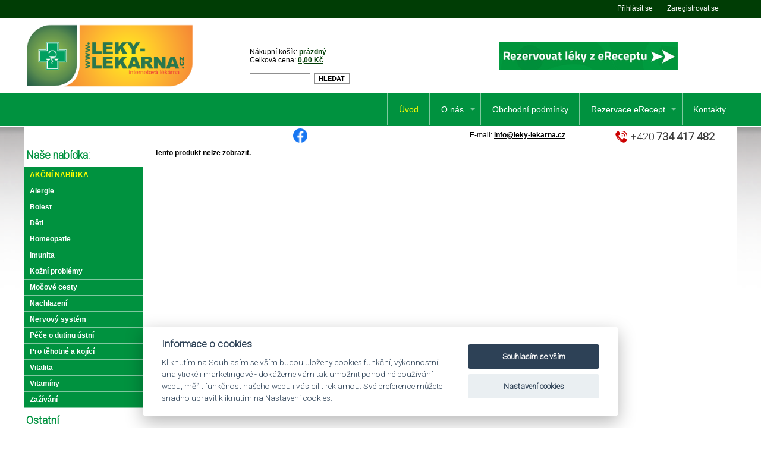

--- FILE ---
content_type: text/html
request_url: https://www.leky-lekarna.cz/legalon-140mg-cpsdur30-det-3671998-0180-2-01.html
body_size: 4210
content:
<!DOCTYPE html PUBLIC "-//W3C//DTD XHTML 1.0 Transitional//EN"
	"http://www.w3.org/TR/xhtml1/DTD/xhtml1-transitional.dtd">

<html xmlns="http://www.w3.org/1999/xhtml" xml:lang="cs" lang="cs">

<head>
<script src="./js/cookie/cookieconsent-2.7.2.js" async defer></script>
<script src="./js/cookie/cookie-consent.js"></script>


<!-- Google tag (gtag.js) -->
<script type="text/plain" data-cookiecategory="performance" async src="https://www.googletagmanager.com/gtag/js?id=G-3QVHZP063H"></script>
<script>
  window.dataLayer = window.dataLayer || [];
  function gtag(){dataLayer.push(arguments);}
  gtag('js', new Date());

  gtag('config', 'G-3QVHZP063H');
</script>

<meta http-equiv='Content-Type' content='text/html; charset=utf-8' />
<title> - Léky-lékárna.cz</title>
<meta name='description' content='Léky-lékárna.cz - zásilkový prodej léků, apotheke, pharmacy, nízké ceny léků. Kompletní sortiment lékárny, tisíce produktů pro zdraví. Zdravotní pomůcky léčebná kosmetika, potravinové doplňky.' />
<meta http-equiv='Content-Language' content='cs' />
<meta http-equiv='Cache-control' content='no-cache' />
<meta http-equiv='Pragma' content='no-cache' />
<meta http-equiv='Expires' content='-1' />
<meta name='robots' content='index,follow' />
<meta name='googlebot' content='index,follow,snippet,archive' />
<meta name='author' content='Králi.cz webdesign - www.krali.cz' />
<meta name='copyright' content='&copy; 2008-2023 Králi.cz webdesign - www.krali.cz' />
<meta name='keywords' content=', lékylékárna.cz' />
<link rel="icon" type="image/png" href="images/favicon/favicon-96x96.png" sizes="96x96" />
<link rel="icon" type="image/svg+xml" href="images/favicon/favicon.svg" />
<link rel="shortcut icon" href="images/favicon/favicon.ico" />
<link rel="apple-touch-icon" sizes="180x180" href="images/favicon/apple-touch-icon.png" />
<link rel="manifest" href="images/favicon/site.webmanifest" />
<link rel='stylesheet' type='text/css' media='screen' href='./css/style-base.css?v3' />
<link rel='stylesheet' type='text/css' media='print' href='./css/style-print.css?v3' />
<link type="text/css" href="./cms-includes/bxslider/jquery.bxslider.css?v3" rel="stylesheet" />
<link rel="stylesheet" type="text/css" media="screen" href="./superfish/superfish.css?v3" />
<link href='https://fonts.googleapis.com/css?family=Roboto:300&subset=latin-ext' rel='stylesheet' type='text/css'>
<script type='text/javascript' src='./js/jquery-1.12.4.min.js'></script>
<script type="text/javascript" src="./cms-includes/bxslider/jquery.bxslider.min.js"></script>
<script type="text/javascript" src="./js/shop-init.js"></script>
<script type='text/javascript' src='./superfish/hoverIntent.js'></script>
<script type='text/javascript' src='./superfish/superfish.js'></script>
<script type='text/javascript'>
	jQuery(document).ready(function(){
		jQuery('ul.sf-menu').superfish({
		//	animation: {height:'show'},	// slide-down effect without fade-in
		//	delay:		 1200			// 1.2 second delay on mouseout
		});
	});
</script>
</head>


<body>

<div id="box">
  
<div id="obal2" class="fix" >

<div id="dvasloupce2" class="fix">

<p><strong>Tento produkt nelze zobrazit.</strong></p>


<script type='text/javascript' src='./js/1/detail_nakup.js'></script>

</div>
	  
<div id="levyblok">

<h3>&nbsp;Naše nabídka:</h3>

<div id="menu1">

<ul>

<li class="akce"><a href="./akce-kat-0.html?hledat=2" title='Akční nabídka'>Akční nabídka</a></li>
<li><a href="./alergie-kat-48.html" title='Alergie'>Alergie</a></li>
<li><a href="./bolest-kat-2.html" title='Bolest'>Bolest</a></li>
<li><a href="./detska-vyziva-kat-3.html" title='Děti'>Děti</a></li>
<li><a href="./homeopatie-kat-69.html" title='Homeopatie'>Homeopatie</a></li>
<li><a href="./imunita-kat-4.html" title='Imunita'>Imunita</a></li>
<li><a href="./kozni-problemy-kat-52.html" title='Kožní problémy'>Kožní problémy</a></li>
<li><a href="./vitalita-mocove-cesty-kat-29.html" title='Močové cesty'>Močové cesty</a></li>
<li><a href="./nachlazeni-kat-6.html" title='Nachlazení'>Nachlazení</a></li>
<li><a href="./nervovy-system-kat-72.html" title='Nervový systém'>Nervový systém</a></li>
<li><a href="./ustni-hygiena-kat-93.html" title='Péče o dutinu ústní'>Péče o dutinu ústní</a></li>
<li><a href="./pro-tehotne-a-kojici-kat-63.html" title='Pro těhotné a kojící'>Pro těhotné a kojící</a></li>
<li><a href="./vitalita-kat-7.html" title='Vitalita'>Vitalita</a></li>
<li><a href="./vitaminy-kat-8.html" title='Vitamíny'>Vitamíny</a></li>
<li><a href="./zazivani-kat-9.html" title='Zažívání'>Zažívání</a></li>

</ul>

</div>
<h3>&nbsp;Ostatní</h3>

<div id="menu1">

<ul>

<li><a href="caje-a-rostlinne-pripravky-kats-04.html">Čaje a rostlinné přípravky</a></li>
<li><a href="hygiena-domacnost-kats-08.html">Hygiena, Domácnost</a></li>
<li><a href="kosmetika-kats-07.html">Kosmetika</a></li>
<li><a href="leky-kats-01.html">Léky</a></li>
<li><a href="potraviny-potravni-doplnky-doplnky-stravy-apod-kats-03.html">Potraviny, Potravní doplňky, Doplňky stravy apod.</a></li>
<li><a href="suroviny-a-biocidy-kats-11.html">Suroviny a biocidy</a></li>
<li><a href="veterina-kats-10.html">Veterina</a></li>
<li><a href="zdravotnicke-prostredky-apod-kats-06.html">Zdravotnické prostředky apod.</a></li>

</ul>

</div>

<h3>Po&scaron;tovn&eacute; a baln&eacute;:</h3>

<p><span class="red"><b>je ZDARMA</b></span> u objedn&aacute;vek:<br />
- <span class="red">nad <b>2000,- Kč</b></span> zas&iacute;lan&yacute;ch v r&aacute;mci ČR<br />
- osobně vyzvednut&yacute;ch v l&eacute;k&aacute;rně</p>
<div class='clear'></div>
<p>V na&scaron;em e-shopu je možno objednat pouze volně prodejn&eacute; zbož&iacute;. Pokud by do&scaron;lo k zobrazen&iacute; sortimentu, kter&yacute; nen&iacute; ve volně prodejn&eacute;m režimu, nepovažuje se toto za nab&iacute;dku k prodeji, ale jde pouze o informaci o ceně a tud&iacute;ž nebude obchodov&aacute;no.</p>

<p>Internetov&yacute; obchod L&eacute;ky-l&eacute;k&aacute;rna.cz nedod&aacute;v&aacute; l&eacute;ky vyžaduj&iacute;c&iacute; skladov&aacute;n&iacute; při sn&iacute;žen&yacute;ch teplot&aacute;ch.<br />
Takov&eacute;to l&eacute;ky je možn&eacute; si vyzvednout pouze osobně na někter&eacute; z <a href="kontakty-str-1006.html" title="Pobočky lékárny">poboček l&eacute;k&aacute;rny</a>.</p>
<div class='clear'></div>

<p class="center"><a target="_blank" href="https://www.sukl.cz/modules/apotheke/verify.php?kod=32995031000&verify_eu"><img src="images/LogoSancoInternet_CS_B-180.png" title="Zásilkový výdej léčivých přípravků" alt="Zásilkový výdej léčivých přípravků" /></a></p>
</div>

<div class="clear"></div>

</div>
	
<div id="head"><a title="Úvodní strana" href="./"><img class="logo" src="images/logo_leky-lekarna.png" alt="Úvodní strana" /></a></div>
<div id="search">
     <form id="cesta" action="./vyhledavani-kat-0.html" method="get">
     <input class="hledani" title="Zadejte slovo pro vyhledání" type="text" name="slovo_k_hledani" size="6" /> <input class="button2" type="submit" value="HLEDAT" />
      <input type="hidden" name="hledat" value="1" />
      </form>
</div>

<div id="kosik">
       Nákupní košík: <a title="Nákupní košík" href="./kosik.html">prázdný</a><br />Celková cena: <a title="Nákupní košík" href="./kosik.html">0,00 Kč</a></div>

<div id="erecept"><a title="Rezervace léků na předpis z eReceptu" href="./rezervace-leku-na-predpis-z-ereceptu-str-1005.html"><img class="noborder" src="images/erecept-rezervace.png" alt="Rezervace léků na předpis z eReceptu" /></a></div>


<div id="zakaznik_header">
	<ul>
    <li><a title="Přihlásit se" href="./p-prihlaseni.html">Přihlásit se</a></li>
<li><a title="Zaregistrovat se" href="./p-registrace.html">Zaregistrovat se</a></li>
	</ul>
</div>

<!-- horní menu začátek-->
<div id="menu_1">

<ul class='sf-menu'>
	<li><a title='Internetová lékárna Léky-lékárna.cz' class='activ' href='./'>Úvod</a></li>
	<li><a title='O nás'  href='./o-nas-str-1003.html'>O nás</a>
<ul>
	<li><a title='Garance kvality' class='level2' href='./o-nas-garance-kvality-str-1008.html'>Garance kvality</a></li>
</ul>
</li>
	<li><a title='Obchodní podmínky'  href='./obchodni-podminky-str-1004.html'>Obchodní podmínky</a></li>
	<li><a title='Rezervace léků na předpis z eReceptu'  href='./rezervace-leku-na-predpis-z-ereceptu-str-1005.html'>Rezervace eRecept</a>
<ul>
	<li><a title='České Budějovice' class='level2' href='./rezervace-leku-na-predpis-z-ereceptu-ceske-budejovice-str-1010.html'>České Budějovice</a></li>
	<li><a title='Týn nad Vltavou' class='level2' href='./rezervace-leku-na-predpis-z-ereceptu-tyn-nad-vltavou-str-1011.html'>Týn nad Vltavou</a></li>
	<li><a title='Lišov' class='level2' href='./rezervace-leku-na-predpis-z-ereceptu-lisov-str-1012.html'>Lišov</a></li>
	<li><a title='Vimperk' class='level2' href='./rezervace-leku-na-predpis-z-ereceptu-vimperk-str-1013.html'>Vimperk</a></li>
	<li><a title='Strakonice' class='level2' href='./rezervace-leku-na-predpis-z-ereceptu-strakonice-str-1014.html'>Strakonice</a></li>
</ul>
</li>
	<li><a title='Kontakty'  href='./kontakty-str-1006.html'>Kontakty</a></li>
</ul>

</div>
<!-- horní menu konec-->



<div class="social">
<div class="soc-1"><a title="Profil na Facebooku" href="https://www.facebook.com/people/L%C3%A9k%C3%A1rna-Na-N%C3%A1m%C4%9Bst%C3%AD/100079215681807/" target="_blank"><img src="https://www.leky-lekarna.cz/images/logo_facebook.png" alt="Profil Holoubek Trade na Facebooku" class="logo-soc-1" /></a></div>
</div>
<div id="telefon_ico"><img src="images/ico_telefon.png" class="noborder" alt="Zavolejte nám" /></div>
<div id="telefon">+420<span>734 417 482</span></div>
<div id="email_ico">E-mail: <span><a title="" href="mailto:info@leky-lekarna.cz">info@leky-lekarna.cz</a></span></div>


</div>

<div id="foot">
<div id="foot_text">
<ul>
<li><a title="Ochrana osobních údajů" href="./ochrana-osobnich-udaju-str-1007.html">Ochrana osobních údajů</a></li>
<li><a title="Nastavení cookies" href="#" data-cc="c-settings">Nastavení cookies</a></li>
<li><a title="Mapa stránek" href="./sitemap-1.html">Mapa stránek</a></li>
<li><a title="Králi.cz webdesign - www.krali.cz - tvorba www stránek, webhosting, registrace domén, online obchody na míru zákazníkovi, grafické práce" href="http://www.krali.cz">Králi.cz webdesign</a></li>
</ul>

</div>
</div>


<script type='text/javascript' src='./js/clearbox.js?lng=cs'></script>
<script type="text/javascript" src="./js/easytabs/jquery.hashchange.min.js"></script>
<script type="text/javascript" src="./js/easytabs/jquery.easytabs.min.js"></script>

<script type="text/javascript">
//<![CDATA[
var _hwq = _hwq || [];
    _hwq.push(['setKey', 'C689A4768F45828DB9185F6DD17515AF']);_hwq.push(['setTopPos', '60']);_hwq.push(['showWidget', '21']);(function() {
    var ho = document.createElement('script'); ho.type = 'text/javascript'; ho.async = true;
    ho.src = 'https://ssl.heureka.cz/direct/i/gjs.php?n=wdgt&sak=C689A4768F45828DB9185F6DD17515AF';
    var s = document.getElementsByTagName('script')[0]; s.parentNode.insertBefore(ho, s);
})();
//]]>
</script>

</body>
</html>

--- FILE ---
content_type: text/css
request_url: https://www.leky-lekarna.cz/css/style-base.css?v3
body_size: 7594
content:
* { margin:0; padding:0; }    /* vynulovani */

html, body {
	margin: 0px;
	padding: 0px 0 0px 0;
	font-size: 12px;
	/*font-family: 'Pontano Sans', Verdana, Arial, sans-serif;*/
	font-family: Verdana, Arial, sans-serif;
	background: #ffffff;
  text-align: left;
  background: url(../images/pozadi_top.png) top left repeat-x;
}
img {
	padding: 0;
	margin: 0;
	border: 0;
}
img.logo {
	max-width:290px;
	height:auto;
}
#kategorie ul,li {
	padding: 5px 10px;
	margin: 0 0 0 10px;
	border: 0;
}
a {
	color: #000;
	text-decoration: underline;
	font-weight: bold;
	font-size: 12px;
}
a:hover {
  text-decoration: none;
  font-size: 12px;
}
a.ctrnact {
	color: #000;
	text-decoration: underline;
	font-weight: bold;
	font-size: 14px;
}
a.ctrnact:hover {
  text-decoration: none;
  font-size: 14px;
}

H1 {
PADDING-RIGHT: 0px; PADDING-LEFT: 0px; PADDING-BOTTOM: 0px; MARGIN: 0px; BORDER-TOP-STYLE: none; PADDING-TOP: 0px; BORDER-RIGHT-STYLE: none; BORDER-LEFT-STYLE: none; BORDER-BOTTOM-STYLE: none
}
H2 span {
	visibility: hidden;
}
H3 span {
	visibility: hidden;
}
H2 {
  PADDING-RIGHT: 0px; PADDING-LEFT: 0px; PADDING-BOTTOM: 0px; MARGIN: 0px; BORDER-TOP-STYLE: none; PADDING-TOP: 0px; BORDER-RIGHT-STYLE: none; BORDER-LEFT-STYLE: none; BORDER-BOTTOM-STYLE: none
}
H3 {
  PADDING-RIGHT: 0px; PADDING-LEFT: 0px; PADDING-BOTTOM: 0px; MARGIN: 0px; BORDER-TOP-STYLE: none; PADDING-TOP: 0px; BORDER-RIGHT-STYLE: none; BORDER-LEFT-STYLE: none; BORDER-BOTTOM-STYLE: none
}
H4 {
  PADDING-RIGHT: 0px; PADDING-LEFT: 0px; PADDING-BOTTOM: 0px; MARGIN: 0px; BORDER-TOP-STYLE: none; PADDING-TOP: 0px; BORDER-RIGHT-STYLE: none; BORDER-LEFT-STYLE: none; BORDER-BOTTOM-STYLE: none
}
H5 {
  PADDING-RIGHT: 5px; PADDING-LEFT: 5px; PADDING-BOTTOM: 3px; MARGIN: 0px; BORDER-TOP-STYLE: none; PADDING-TOP: 3px; BORDER-RIGHT-STYLE: none; BORDER-LEFT-STYLE: none; BORDER-BOTTOM-STYLE: none
}
P {
  PADDING-RIGHT: 0px; PADDING-LEFT: 0px; PADDING-BOTTOM: 10px; MARGIN: 0px; BORDER-TOP-STYLE: none; PADDING-TOP: 5px; BORDER-RIGHT-STYLE: none; BORDER-LEFT-STYLE: none; BORDER-BOTTOM-STYLE: none
}
H1 {
  FONT-FAMILY: 'Roboto', Arial; FONT-SIZE: 26px; COLOR: #00923F; FONT-WEIGHT: bold; MARGIN-BOTTOM: 10px; MARGIN-TOP: 8px; PADDING-LEFT: 0px
}
H2 {
  FONT-FAMILY: 'Roboto', Arial; FONT-SIZE: 20px; COLOR: #00923F; FONT-WEIGHT: bold; MARGIN-BOTTOM: 5px; MARGIN-TOP: 8px; PADDING-LEFT: 0px
}
H3 {
  FONT-FAMILY: 'Roboto', Arial; FONT-SIZE: 18px; COLOR: #00923F; FONT-WEIGHT: bold; MARGIN-BOTTOM: 10px; MARGIN-TOP: 10px
}
H3.pravy_sloupec {
  FONT-FAMILY: 'Roboto', Arial; FONT-SIZE: 16px; COLOR: #00923F; FONT-WEIGHT: bold; MARGIN-BOTTOM: 5px; MARGIN-TOP: 10px
}
H3.levy_sloupec {
  FONT-FAMILY: 'Roboto', Arial; FONT-SIZE: 16px; COLOR: #00923F; FONT-WEIGHT: bold; MARGIN-BOTTOM: 5px; MARGIN-TOP: 10px; MARGIN-LEFT: 13px
}
H4 {
  FONT-FAMILY: 'Roboto', Arial; FONT-SIZE: 16px; COLOR: #00923F; FONT-WEIGHT: bold; MARGIN-BOTTOM: 10px; MARGIN-TOP: 10px
}
H5 {
  FONT-FAMILY: 'Roboto', Arial; FONT-SIZE: 14px; COLOR: #00923F; FONT-WEIGHT: bold; MARGIN-BOTTOM: 5px
}
P.seda {
	color: #747474; margin: 5px 0px 0px 0px; padding: 0px 0px;
}
P.seda a {
	color: #747474; FONT-WEIGHT: normal;
}
#drobky {
	font-size: 11px;
}

.clear {
	clear: both;
	padding: 0;
	margin: 0;
}

.box_pravy {
	margin: 0px;
	padding: 5px 5px;
	width: 180px;
	background-color: #F0FBF0;
	border: 1px solid #c0c0c0;
}
.box_pravy_bily {
	margin: 0px;
	padding: 5px 5px;
	width: 180px;
	background-color: #FFFFFF;
	border: 1px solid #c0c0c0;
}
.box_levy {
	margin: 0px 0px 0px 5px;
	padding: 5px 5px;
	width: 180px;
	background-color: #F0FBF0;
	border: 1px solid #c0c0c0;
}
#box {
	margin: 0px auto 0px auto;
	padding: 0px 0px;
	position: relative;
	width: 1200px;
}
#head {
	position: absolute; top: 32px; left: 0px; PADDING: 0px; MARGIN: 0px;
}
#obal {
	margin: 0px auto 0px auto;
	padding: 240px 0px 20px 0px;
	position: relative;
	width: 1200px;
	BACKGROUND-IMAGE: url(../images/pozadi_header.png); BACKGROUND-REPEAT: no-repeat; BACKGROUND-POSITION: top right; BACKGROUND-COLOR: #FFFFFF;
}
#obal2 {
	margin: 0px auto 0px auto;
	padding: 240px 0px 20px 0px;
	position: relative;
	width: 1200px;
	BACKGROUND-IMAGE: url(../images/pozadi_header.png); BACKGROUND-REPEAT: no-repeat; BACKGROUND-POSITION: top right; BACKGROUND-COLOR: #FFFFFF;
}
#stred {
	width: 575px;
	padding: 0px 0px 10px 0px;
	margin: 5px 0px 10px 0px;
    float: left;
	position: relative;
}
#pravyblok {
  width: 195px;
  position: relative;
	padding: 0px 0px 10px 0px;
	margin: 0 0 0 0;
  float: right;
}
#levyblok {
  width: 200px;
  position: relative;
	padding: 0px 0px 10px 0px;
	margin: 0px 0px 10px 0px;
  float: left;
}
#dvasloupce {
	float: right;
	position: relative;
	border: 0px solid red;
	width: 970px;
	margin: 5px 10px 0px 0px;
	BACKGROUND-COLOR: #FFFFFF;
}
#dvasloupce2 {
	float: right;
	position: relative;
	border: 0px solid red;
	width: 970px;
	margin: 5px 10px 0px 0px;
    BACKGROUND-COLOR: #FFFFFF;	
}
#text_1 {
   WIDTH: 100%; PADDING: 0px 0px 0px 0px; MARGIN: 0px 0px 0px 0px; TEXT-ALIGN: left; position: relative;
}
#text_2 {
   WIDTH: 100%; PADDING: 0px 0px 0px 0px; MARGIN: 0px 0px 0px 0px; TEXT-ALIGN: left; position: relative;
}
#kosik{
	padding: 0px 0 0 0px;
	position: absolute;
	top: 80px;
	left: 380px;
	margin: 0px 0;
	color: #000000;
}
#kosik a {
	color: #003D04;
	font-weight: bold;
}

#erecept{
	padding: 0px 0 0 0px;
	position: absolute;
	top: 70px;
	left: 800px;
	margin: 0px 0;
	color: #000000;
}

/*
#kosik_zakaznik {
  width: 700px;
  position: relative;
  padding: 3px 5px 0px 15px;
  margin: 0px 0px 0px 0px;
  float: right;
  border: 1px solid #c0c0c0;
}
*/

#search {
	padding: 0px 0 0 0px;
	position: absolute;
	top: 120px;
  left: 380px;
	margin: 0px 0;
	color: #00923F;
}
#search form {
	display: inline;
}

#search input.button2 { padding: 2px 7px 2px 7px; MARGIN: 3px 3px 3px 3px;  COLOR: #000000;  FONT-SIZE: 11px; FONT-WEIGHT: bold; BACKGROUND-COLOR: #FFFFFF; CURSOR: hand; BORDER-RIGHT: #909090 1px solid; BORDER-LEFT: #909090 1px solid; BORDER-BOTTOM: #909090 1px solid; BORDER-TOP: #909090 1px solid; cursor:pointer; }
#search input.button2:hover { COLOR: #FFFFFF; BACKGROUND-COLOR: #323232;}

#search input.hledani { width: 100px; }

#zmena_meny {
	padding: 0px 0 0 0px;
	position: absolute;
	top: 50px;
  left: 380px;
	margin: 0px 0;
	color: #000;
}
#zmena_meny form {
	display: inline;
}

#zmena_jazyka {
	padding: 0px 0 0 0px;
	position: absolute;
	top: 105px;
  left: 810px;
	margin: 0px 0;
	color: #000;
}
#zmena_jazyka form {
	display: inline;
}

#foot {
  padding: 5px 0px 0px 0px;
  margin: 0px auto 0px auto;
  WIDTH: 1200px;
}
#foot_text {
  TEXT-ALIGN: right; WIDTH: 100%; FONT-SIZE: 11px; COLOR: #535353; PADDING: 0px 0px 0px 0px; MARGIN: 0px; BACKGROUND-COLOR: #E6E6E6;
}
#foot_text UL {
  list-style-type: none; PADDING: 7px 0px 7px 0px;
}
#foot_text LI {
  display: inline; PADDING: 0px 10px 0px 10px; border-right: solid #666 1px;
}
#foot_text A {
  FONT-SIZE: 11px; FONT-FAMILY: Verdana, Tahoma, Arial; TEXT-DECORATION: none; text-transform: upper;
}
#foot_text A:link {
  COLOR: #535353; FONT-WEIGHT: normal; BACKGROUND-COLOR: transparent
}
#foot_text A:visited {
  COLOR: #535353; FONT-WEIGHT: normal; BACKGROUND-COLOR: transparent
}
#foot_text A:hover {
  COLOR: #353535; FONT-WEIGHT: normal; BACKGROUND-COLOR: transparent
}
#foot_text A.activ:link {
  COLOR: #000000; FONT-WEIGHT: normal; BACKGROUND-COLOR: transparent
}
#foot_text A.activ:visited {
  COLOR: #000000; FONT-WEIGHT: normal; BACKGROUND-COLOR: transparent
}
#foot_text A.activ:hover {
  COLOR: #353535; FONT-WEIGHT: normal; BACKGROUND-COLOR: transparent
}

#foot_odkazy {
	margin: 0px auto 0px auto;
	padding: 5px 5px;
	position: relative;
	width: 1200px;
	color: #838383;
	font-size: 10px;
	text-align: center;
}
#foot_odkazy a {
  color: #838383;
  font-size: 10px;
  text-decoration: none;
  font-weight: normal;
}

#nejprodavanejsi p {
	border-bottom: 1px dotted #CCCCCC;
	padding: 5px 0 5px 0;
	margin-bottom: 0px;
	text-align:left;
}
#nejprodavanejsi p span {
	color: #535353;
}
#nejprodavanejsi IMG  {
  FLOAT: right;
  MARGIN: 1px 0px 1px 1px;
  border: 1px solid #E9F0F8;
}
#nejprodavanejsi a {
	color: #000;
	font-weight: normal;
	text-decoration: underline;
  font-size: 11px;
}
#nejprodavanejsi a:hover {
  text-decoration: none;
  font-size: 11px;
}

#nejnovejsi p {
	border-bottom: 1px dotted #CCCCCC;
	padding: 5px 0 5px 0;
	margin-bottom: 0px;
	text-align:left;
}
#nejnovejsi p span {
	color: #535353;
}
#nejnovejsi IMG  {
  FLOAT: left;
  MARGIN: 1px 3px 1px 0px;
  border: 1px solid #E9F0F8;
}
#nejnovejsi a {
	color: #000;
	font-weight: normal;
	text-decoration: underline;
  font-size: 11px;
}
#nejnovejsi a:hover {
  text-decoration: none;
  font-size: 11px;
}

#menu1 {
  width: 200px;
  padding: 0px 0px;
  margin:  0px 0px 0px 0px;
}
#menu1 ul {
  list-style-type: none;
  padding: 0px 0px 0px 0px;
  margin: 0px 0px 0px 0px;
}
#menu1 li {
  padding: 0px 0px 0px 0px;
  margin: 0px 0px 0px 0px;
}
#menu1 li a {
  text-decoration: none;
  color: #FFF;
  font-weight: bold;
  font-size: 12px;
  background: #00923F;
  display: block;
  padding: 6px 0 6px 10px;
  margin: 0 0 0px 0;
  _margin: 0 0 0px 0;
  border-bottom: 1px solid #dFeEFF;
  border-bottom: 1px solid rgba(255,255,255,.5);  
}
#menu1 li a:hover {
  text-decoration: none;
  color: #FFF;
  background: #5B5B5B;
}
#menu1 li.aktiv a {
  text-decoration: none;
  background: #003D04;
}
#menu1 li.akce a {
  text-align: left;
  text-decoration: none;
  color: #FFFF00;
  font-size: 12px;
  background: #00923F;
  TEXT-TRANSFORM: uppercase;
}
#menu1 li.komplet a {
  text-align: left;
  text-decoration: none;
  color: #FFF;
  font-size: 12px;
  background: #494949;
  TEXT-TRANSFORM: uppercase;
}
html>body #menu1 LI A { width: auto; }

#menu2 {
	font-weight: normal; color: #FFF; WIDTH: 100%; MARGIN: 0px 0px 0px 0px; PADDING: 0px 0px 0px 0px; BACKGROUND-COLOR: #F0FBF0
}
#menu2 UL {
	PADDING: 0px; MARGIN: 0px; LIST-STYLE-TYPE: none; border: none
}
#menu2 LI {
	MARGIN: 1px 0px 1px 0px; PADDING: 0px 0px 0px 0px
}
#menu2 LI A {
	FONT-SIZE: 11px; color: #000; MARGIN: 0px; PADDING: 1px 0px 1px 10px; DISPLAY: block; WIDTH: 190px; TEXT-DECORATION: none
}
#menu2 LI A.menu_level2_active {
	PADDING: 1px 0px 1px 10px; color: #FF0000; font-weight: normal; width: 190px
}
#menu2 LI A.menu_level2_active:visited {
	color: #FF0000;
}
#menu2 LI A.menu_level3 {
	PADDING: 1px 0px 1px 20px; color: #000; font-weight: normal; width: 180px
}
#menu2 LI A.menu_level3_active {
	PADDING: 1px 0px 1px 20px; color: #FF0000; font-weight: normal; width: 180px
}
#menu2 LI A.menu_level3_active:visited {
	color: #FF0000;
}
#menu2 LI A:hover {
	color: black; font-weight: normal; BACKGROUND-COLOR: #F0FBF0; TEXT-DECORATION: underline
}
html>body #menu2 LI A { width: auto; }

#menu2 A:link {
	COLOR: #000; FONT-WEIGHT: normal; BACKGROUND-COLOR: #F0FBF0;
}
#menu2 A:visited {
	COLOR: #000; FONT-WEIGHT: normal; BACKGROUND-COLOR: #F0FBF0;
}
#menu2 A:hover {
	COLOR: #FFFFFF; FONT-WEIGHT: normal; BACKGROUND-COLOR: #F0FBF0;
}

.katalog_cena {
width: 100%;
text-align: center;
}
.katalog_foto {
  width: 100%;
  min-height: 130px;
  _HEIGHT: 130px;
  margin: 0px 0px 10px 0px;
}
.katalog_foto img {
  width: 190px;
}
.katalog_popis {
width: 100%;
text-align: center;
font-size: 11px;
margin: 0px 0px 5px 0px;
/*height: 80px;
overflow: auto;*/
}
.katalog_ico {
clear: both;
width: 100%;
text-align: center;
}
.katalog_kratky_popis {
width: 100%;
text-align: center;
font-size: 11px;
color: #FF0000;
font-weight: normal;
margin: 2px 0px 5px 0px;
}
.katalog_kratky_popis2 {
width: 100%;
text-align: center;
font-size: 11px;
color: #000000;
font-weight: bold;
margin: 2px 0px 0px 0px;
}

.detail_ico {
width: 100%;
text-align: right;
}

.detail_ceny {
width: 100%;
background-color: #F4F4F4;
border: 0px;
margin: 0px 0px 0px 0px;
padding: 0px;
}
.detail_ceny_obsah {
width: 99%;
border: 0px;
margin: 0px 0px 0px 10px;
padding: 10px 0px 10px 0px;
}

.detail_popis {
width: 100%;
text-align: left;
margin: 5px 0px 5px 0px;
}

.detail_odkazy {
width: 100%;
text-align: left;
margin: 10px 0px 10px 0px;
color: #5B5B5B;
}
.detail_odkazy a {
text-decoration: none;
color: #313131;
font-weight: normal;
}

.detail_atyp2 {
width: 100%;
text-align: left;
margin: 10px 0px 8px 0px;
color: #7D7D7D;
}
.detail_atyp2 a {
text-decoration: none;
color: #7D7D7D;
font-weight: normal;
}

.produkt {
  border: 1px solid #c0c0c0;
  background: none;
  padding: 0px 8px 10px 8px;
  _padding: 0px 7px 10px 7px;
  margin: 4px 6px 0px 0px;
  width: 215px;
  _width: 215px;
  min-height: 360px;
  _HEIGHT: 360px;
  display: block;
  float: left;
  text-align: center;
  font-size: 12px;
}
.produkt:hover{
  border: 1px solid #666666;
  background: url(../images/trans_left.jpg) bottom left no-repeat;
}
.produkt img {
  border: 0px;
}
.produkt h2 {
  min-height: 30px;
  _HEIGHT: 30px;
}
.produkt h2 a {
  text-decoration: none;
  font-size: 18px;
  font-family: Arial;
  font-weight: normal;
}

.produkt_seznam {
  width: 100%;
}
.produkt_seznam_img {
  width: 140px;
  float: left;
  margin-right: 20px;
}
.produkt_seznam_img img {
  border: 3px solid #E9F0F8;
  margin: 2px;
}
.produkt_seznam_text {
  width: 415px;
  float: right;
}
.produktobr {
  width: 510px;
  float: left;
}
.produktobr img {
  border: 0px;
  margin: 2px;
}
img.fotka_hlavni {
  margin: 2px;
}
.produktpopis {
  width: 450px;
  float: right;
  margin: 0px 5px 0px 0px;
}
.produkt p {
  color: #737373;
  text-align: center;
  padding: 5px 0 0 0;
  font-size: 12px;
}
.produktdet p {
  padding: 0px 0 8px 0;
}
.produkt h3 {
  color: #737373;
  text-align: center;
  padding: 0px 0 5px 0;
  font-size: 12px;
  font-family: Arial;
}
.souvisejiciprod {
  position: relative;
  margin: 5px 0 5px 0;
  padding: 0px 0 15px 0;
}
.souvisejiciprod h3 {
  color: #737373;
  padding: 0px 0 10px 0;
  font-size: 13px;
}
.souvisejiciprod img {
  float: left;
  border: 3px solid #E9F0F8;
  margin: 0 15px 0 0;
}
label {
	color: #000;
	font-weight: bold;
}
#detail {
  padding: 15px 15px 25px 15px;
	margin: 7px 0;
  background: #F4F4F4;
  border: 1px solid #E6E6E6;
  width: 280px;
  float: right;
  font-size: 12px;
}
#detail p {
  padding: 6px 0;
  font-weight: bold;
  font-size: 12px;
}
.red_cena {
  color: #B51C0E;
  font-weight: normal;
  font-size: 16px; 
FONT-FAMILY: Arial;  
}
.red_cena_katalog {
  color: #B51C0E;
  font-weight: normal;
  font-size: 20px; 
FONT-FAMILY: Arial;  
}
.red_cena_pripl {
  color: #B51C0E;
  font-weight: bold;
  font-size: 13px; 
FONT-FAMILY: Arial;  
}
.red_cena_akce {
  color: #FF0000;
  font-weight: normal;
  font-size: 16px; 
FONT-FAMILY: Arial;  
}
#detailnazev {
  font-size: 14px;
  font-weight: bold;
  clear: both;
  padding: 5px 5px 10px 15px;
}
#detailnazev p {
  color: #303030;
}
form {
	padding: 0;
	margin: 0;
}
select {
  color: #000000;
  font-size: 12px;
}

.nahledfoto {
  position: relative; text-align: center;
}
.nahledfoto .akce, .nahledfoto .new, .nahledfoto .sklad, .nahledfoto .hit {
  position: absolute;
  left: -5px;
  border: none;
}
.nahledfoto .akce {
  top: 5px;
}
.nahledfoto .new {
  top: 35px;
}
.nahledfoto .sklad {
  top: 100px;
}
.nahledfoto .hit {
  top: 75px;
}
.nahledfoto_ostatni {
width: 100%;
text-align: center;
margin: 10px 0px 5px 0px;
height: 90px;
overflow: auto;
}


/* obecne opravy chyb plovoucich elementu */
.fix:after {
	content: ".";
	display: block;
	height: 0;
	clear: both;
	visibility: hidden;
}
.fix {
	display: inline-block;
}
/* skryje pred IE-Mac \*/
* html .fix {
	height: 1%;
}
.fix {
	display: block;
}
/* konec pro IE-Mac */

.oranz {color: orange;font-weight: bold;}
.black {color: #000000;}
.red {color: red;}
.red_14 {color: red; font-size: 14px; }
.green {color: #009900;}
.blue {color: blue;}
.deset {	font-size: 10px; }
.jedenact {	font-size: 11px; }
.dvanact { FONT-SIZE: 12px; }
.trinact { FONT-SIZE: 13px; }
.ctrnact { FONT-SIZE: 14px; }
.sestnact { FONT-SIZE: 16px; }
.orange {color: #E19300;}
.sedy {color: #666666;}

.skrtnute { text-decoration : line-through; }

.red_podtr { color: red; text-decoration : underline; }

.center {text-align: center;}

.zvyrazneni {
  COLOR: #FFFF00; FONT-WEIGHT: bold;
}

A.jedenact:link {
  FONT-SIZE: 11px; COLOR: #000000; FONT-WEIGHT: normal; TEXT-DECORATION: underline
}
A.jedenact:visited {
  FONT-SIZE: 11px; COLOR: #000000; FONT-WEIGHT: normal; TEXT-DECORATION: underline
}
A.jedenact:hover {
  FONT-SIZE: 11px; COLOR: #000000; FONT-WEIGHT: normal; TEXT-DECORATION: none
}

HR {
 CLEAR: both; background-color: #8B8B8B; color: #8B8B8B; HEIGHT: 1px; WIDTH: 100%; border: 0px; MARGIN: 3px 0px 3px 0px;
}
HR.cms {
  CLEAR: both; BORDER-RIGHT: #E2E2E2 0px solid; BORDER-TOP: #E2E2E2 0px solid; BORDER-LEFT: #E2E2E2 0px solid; COLOR: #E2E2E2; BORDER-BOTTOM: #E2E2E2 0px solid; HEIGHT: 1px; WIDTH: 100%; BACKGROUND-COLOR: #E2E2E2
}

#filtr {
	WIDTH: 98%; PADDING: 3px 3px 3px 3px; MARGIN: 0px 0px; BORDER-RIGHT: #C0C0C0 1px solid; BORDER-TOP: #C0C0C0 1px solid; BORDER-LEFT: #C0C0C0 1px solid; BORDER-BOTTOM: #C0C0C0 1px solid;
}

#filtr form {
	display: inline;
}
#filtr_parametry {
	WIDTH: 98%; PADDING: 3px 3px 3px 3px; MARGIN: 0px 0px;
}
#filtr_parametry form {
	display: inline;
}

#nejprodavanejsi_v_kategorii {
	WIDTH: 98%; font-size: 11px; PADDING: 3px 3px 3px 3px; MARGIN: 0px 0px; BORDER-RIGHT: #C0C0C0 1px solid; BORDER-TOP: #C0C0C0 1px solid; BORDER-LEFT: #C0C0C0 1px solid; BORDER-BOTTOM: #C0C0C0 1px solid;
}
#nejprodavanejsi_v_kategorii OL {
  LIST-STYLE-TYPE: decimal; PADDING: 0px 0px 0px 25px; MARGIN: 0px 0px 0px 0px;
}
#nejprodavanejsi_v_kategorii LI {
  PADDING: 3px 0px 3px 0px; MARGIN: 0px 0px 0px 0px;
}
#nejprodavanejsi_v_kategorii A {
  FONT-WEIGHT: normal; font-size: 11px;
}


.tab_pozadi1 { BACKGROUND-COLOR: #F0FBF0; }
.tab_pozadi2 { BACKGROUND-COLOR: #FFFFFF; }

.anketa {
  BACKGROUND-COLOR: #E9F0F8; COLOR: #000000; FONT-WEIGHT: normal; background-image: none;
}
.anketa_box_vysledky {
  FLOAT: left; WIDTH: 175px; MARGIN: 5px 5px; BORDER-RIGHT: #000000 1px solid; BORDER-TOP: #000000 1px solid; BORDER-LEFT: #000000 1px solid; BORDER-BOTTOM: #000000 1px solid; TEXT-ALIGN: left
}
.anketa_datum {
  FONT-SIZE: 10px; COLOR: #000000; FONT-WEIGHT: normal; PADDING-RIGHT: 3px; PADDING-LEFT: 3px; PADDING-BOTTOM: 0px; PADDING-TOP: 3px; MARGIN: 0px; BORDER-TOP-STYLE: none; BORDER-RIGHT-STYLE: none; BORDER-LEFT-STYLE: none; BORDER-BOTTOM-STYLE: none; TEXT-ALIGN: center;
}
A.anketa:link {
  FONT-SIZE: 10px; COLOR: #000000; FONT-WEIGHT: normal; TEXT-DECORATION: none
}
A.anketa:visited {
  FONT-SIZE: 10px; COLOR: #000000; FONT-WEIGHT: normal; TEXT-DECORATION: none
}
A.anketa:hover {
  FONT-SIZE: 10px; COLOR: #000000; FONT-WEIGHT: normal; TEXT-DECORATION: underline
}
P.otazka {
  FONT-SIZE: 12px; COLOR: #000000; FONT-WEIGHT: bold; PADDING-RIGHT: 5px; PADDING-LEFT: 5px; PADDING-BOTTOM: 5px; PADDING-TOP: 5px; MARGIN: 0px; BORDER-TOP-STYLE: none; BORDER-RIGHT-STYLE: none; BORDER-LEFT-STYLE: none; BORDER-BOTTOM-STYLE: none; TEXT-ALIGN: left;
}
P.odpoved {
  FONT-SIZE: 10px; COLOR: #000000; PADDING-RIGHT: 5px; PADDING-LEFT: 5px; PADDING-BOTTOM: 5px; PADDING-TOP: 5px; MARGIN: 0px; BORDER-TOP-STYLE: none; BORDER-RIGHT-STYLE: none; BORDER-LEFT-STYLE: none; BORDER-BOTTOM-STYLE: none; TEXT-ALIGN: left
}
P.pocet {
  FONT-SIZE: 11px; COLOR: #000000; FONT-WEIGHT: normal; PADDING-RIGHT: 5px; PADDING-LEFT: 5px; PADDING-BOTTOM: 5px; PADDING-TOP: 5px; MARGIN: 0px; BORDER-TOP-STYLE: none; BORDER-RIGHT-STYLE: none; BORDER-LEFT-STYLE: none; BORDER-BOTTOM-STYLE: none; TEXT-ALIGN: left;
}

.smajlik {
  MARGIN: 0px; WIDTH: 15px; HEIGHT: 15px; BORDER: 0px
}
.format {
  MARGIN: 0px; WIDTH: 26px; HEIGHT: 19px; BORDER: 0px
}

IMG.aktuality_border_vlevo, IMG.aktuality_border_vpravo  {
  BORDER-LEFT: #FFFFFF 1px solid; BORDER-RIGHT: #FFFFFF 1px solid; BORDER-TOP: #FFFFFF 1px solid; BORDER-BOTTOM: #FFFFFF 1px solid; FLOAT: left; MARGIN: 0px 10px 5px 5px
}
IMG.aktuality_border_vpravo  {
  FLOAT: right; MARGIN: 0px 5px 5px 10px
}
IMG.aktuality_vlevo, IMG.aktuality_vpravo  {
  FLOAT: left; BORDER-LEFT: 0px; BORDER-RIGHT: 0px; BORDER-TOP: 0px; BORDER-BOTTOM: 0px; MARGIN: 0px 10px 5px 5px
}
IMG.aktuality_vpravo  {
  FLOAT: right; BORDER-LEFT: 0px; BORDER-RIGHT: 0px; BORDER-TOP: 0px; BORDER-BOTTOM: 0px; MARGIN: 0px 5px 5px 10px
}

input { BORDER-RIGHT: #909090 1px solid; BORDER-TOP: #909090 1px solid; BORDER-LEFT: #909090 1px solid; COLOR: #000000; BORDER-BOTTOM: #909090 1px solid; BACKGROUND-COLOR: #ffffff; }
input.sloupce { BORDER-RIGHT: #909090 1px solid; BORDER-TOP: #909090 1px solid; BORDER-LEFT: #909090 1px solid; COLOR: #000000; BORDER-BOTTOM: #909090 1px solid; BACKGROUND-COLOR: #FFFFFF; }
input.pokladna { BACKGROUND: none; BORDER: #c0c0c0 1px solid; }
input.noborder { BORDER: 0px; padding: 0px 0px 0px 0px; }
textarea { BORDER-RIGHT: #909090 1px solid; BORDER-TOP: #909090 1px solid; BORDER-LEFT: #909090 1px solid; COLOR: #000000; BORDER-BOTTOM: #909090 1px solid; BACKGROUND-COLOR: #FFFFFF; }

input.button { padding: 7px 15px 7px 15px; MARGIN: 5px 3px 5px 3px;  COLOR: #FFFFFF;  FONT-SIZE: 11px; FONT-WEIGHT: bold; BACKGROUND-COLOR: #00923F; CURSOR: hand; BORDER-RIGHT: #ccc 1px solid; BORDER-LEFT: #ccc 1px solid; BORDER-BOTTOM: #ccc 1px solid; BORDER-TOP: #ccc 1px solid; cursor:pointer; }
input.button:hover { COLOR: #FFFFFF; BACKGROUND-COLOR: #eee; BACKGROUND-COLOR: #323232;}

input.button2 { padding: 7px 15px 7px 15px; MARGIN: 5px 3px 5px 3px;  COLOR: #000000;  FONT-SIZE: 11px; FONT-WEIGHT: bold; BACKGROUND-COLOR: #FFFFFF; CURSOR: hand; BORDER-RIGHT: #ccc 1px solid; BORDER-LEFT: #ccc 1px solid; BORDER-BOTTOM: #ccc 1px solid; BORDER-TOP: #ccc 1px solid; cursor:pointer; }
input.button2:hover { COLOR: #FFFFFF; BACKGROUND-COLOR: #eee; BACKGROUND-COLOR: #323232;}

input.button3 { padding: 10px 15px 10px 15px; MARGIN: 5px 7px 5px 7px;  COLOR: #FFFFFF;  FONT-SIZE: 15px; BACKGROUND-COLOR: #370097; CURSOR: hand; BORDER-RIGHT: #ccc 1px solid; BORDER-LEFT: #ccc 1px solid; BORDER-BOTTOM: #ccc 1px solid; BORDER-TOP: #ccc 1px solid; cursor:pointer; }
input.button3:hover { BACKGROUND-COLOR: #323232; }

#mapa_stranek UL {
	PADDING: 0px 0px 0px 0px; MARGIN: 0px 0px 0px 0px; LIST-STYLE-TYPE: none; border: none;
}
#mapa_stranek LI {
	MARGIN: 0px 0px 0px 0px; PADDING: 1px 0px 1px 0px;
}
#mapa_stranek LI A {
	PADDING: 2px 0px 2px 0px; FONT-SIZE: 13px; FONT-FAMILY: Verdana, Arial; color: #000000; font-weight: normal; TEXT-DECORATION: none; MARGIN: 0px;
}
#mapa_stranek LI A.level2 {
  PADDING: 2px 0px 2px 15px;
}
#mapa_stranek LI A.level3 {
	PADDING: 2px 0px 2px 30px;
}
#mapa_stranek LI A.level2_activ {
	PADDING: 2px 0px 2px 15px;
}
#mapa_stranek LI A.level3_activ {
	PADDING: 2px 0px 2px 30px;
}
#mapa_stranek LI A:hover {
	color: #FF0000;
}

UL {
  PADDING-RIGHT: 0px; PADDING-LEFT: 25px; PADDING-BOTTOM: 5px; MARGIN: 0px; BORDER-TOP-STYLE: none; PADDING-TOP: 5px; BORDER-RIGHT-STYLE: none; BORDER-LEFT-STYLE: none; BORDER-BOTTOM-STYLE: none
}
OL {
  PADDING-RIGHT: 0px; PADDING-LEFT: 25px; PADDING-BOTTOM: 7px; MARGIN: 0px; BORDER-TOP-STYLE: none; PADDING-TOP: 0px; BORDER-RIGHT-STYLE: none; BORDER-LEFT-STYLE: none; BORDER-BOTTOM-STYLE: none
}
LI {
  PADDING-RIGHT: 0px; PADDING-LEFT: 0px; PADDING-BOTTOM: 6px; MARGIN: 0px; BORDER-TOP-STYLE: none; PADDING-TOP: 0px; BORDER-RIGHT-STYLE: none; BORDER-LEFT-STYLE: none; BORDER-BOTTOM-STYLE: none
}
OL {
  LIST-STYLE-TYPE: lower-alpha
}
OL.cisla {
  LIST-STYLE-TYPE: decimal
}
UL {
  LIST-STYLE-TYPE: square
}
UL.kruh {
  PADDING-LEFT: 15px; LIST-STYLE-TYPE: circle; PADDING-BOTTOM: 0px;
}
UL.ctverecek {
  LIST-STYLE-TYPE: square
}
TABLE.priplatky {
  BORDER: 0px
}
TD.priplatky {
  PADDING: 5px;
}
TH.objednavky {
  TEXT-ALIGN: center; background: #000; color: #FFF; PADDING: 2px; VERTICAL-ALIGN: middle;
}
TD.objednavky {
  TEXT-ALIGN: center; background: #F2F2F2; PADDING: 2px; VERTICAL-ALIGN: middle;
}
#do_kosiku {
width: 100%;
height:40px;
background-color: #E1E1E1;
border: #c0c0c0 1px solid;
margin: 5px 0px 0px 0px;
padding: 0px 0px 0px 0px;
}
#do_kosiku .do-kosiku {display:block; text-align:center; border:0px none; background-color:#B80808; color: #fff; width:150px; height:40px; line-height:40px; vertical-align: middle; color:#fff; font-size:1.2em; cursor:pointer; }
#do_kosiku .do-kosiku:hover {background-color:#FF8000; color:#fff;}
#do_kosiku .do_kosiku { FLOAT: right; PADDING: 10px 10px 3px 0px; }
#do_kosiku .do_kosiku_right { FLOAT: right; PADDING: 0px 0px 3px 0px; }

input.kosik_mnozstvi{ width:40px; text-align: center; border:1px solid #ccc; background-color:#FFFFFF; font-size:14px; }

.kosik_vypis { width: 100%; PADDING: 0px 0px 0px 0px; }
.kosik_vypis table { width: 100%;}
.kosik_vypis table th { FONT-SIZE: 11px; font-weight: normal; text-align: center; background-color: #EAEAEA; border-bottom: #666666 1px solid; padding: 5px 0px 5px 0px; }
.kosik_vypis table td { FONT-SIZE: 11px; font-weight: normal; text-align: center; border-bottom: #c0c0c0 1px solid; padding: 5px 0px 5px 0px; }
.kosik_vypis table td.left { text-align: left; }
.kosik_vypis table td.hr { border-bottom: 0px; }

.kosik_soucty { width: 100%; PADDING: 0px 0px 0px 0px; }
.kosik_soucty table { width: 100%;}
.kosik_soucty table th { width: 80%; FONT-SIZE: 13px; font-weight: normal; text-align: right; padding: 1px 5px 1px 0px; }
.kosik_soucty table td { width: 20%; FONT-SIZE: 13px; font-weight: normal; text-align: left; padding: 1px 0px 1px 0px; }
.kosik_soucty table td.hr { border-bottom: 0px; }

#zpusob_dopravy_blok { width: 100%; PADDING: 0px 0px 0px 0px; }
#zpusob_dopravy_blok table { width: 100%;}
#zpusob_dopravy_blok table td.nazev { width: 35%; FONT-SIZE: 11px; font-weight: normal; text-align: left; border-bottom: #c0c0c0 1px solid; padding: 5px 5px 5px 5px; }
#zpusob_dopravy_blok table td.popis { width: 60%; FONT-SIZE: 11px; font-weight: normal; text-align: left; border-bottom: #c0c0c0 1px solid; padding: 5px 5px 5px 5px; }
#zpusob_dopravy_blok table td.puntik { width: 5%; text-align: center; background-color: #F0F0F0; border-bottom: #c0c0c0 1px solid; padding: 5px 0px 5px 0px; }
#zpusob_dopravy_blok table td.balikovna { width: 100%; FONT-SIZE: 11px; font-weight: normal; text-align: left; border-bottom: #000000 1px solid; padding: 5px 5px 5px 5px; }

#zpusob_platby_blok { width: 100%; PADDING: 0px 0px 0px 0px; }
#zpusob_platby_blok table { width: 100%;}
#zpusob_platby_blok table td.nazev { width: 35%; FONT-SIZE: 11px; font-weight: normal; text-align: left; border-bottom: #c0c0c0 1px solid; padding: 5px 5px 5px 5px; }
#zpusob_platby_blok table td.popis { width: 60%; FONT-SIZE: 11px; font-weight: normal; text-align: left; border-bottom: #c0c0c0 1px solid; padding: 5px 5px 5px 5px; }
#zpusob_platby_blok table td.puntik { width: 5%; text-align: center; background-color: #F0F0F0; border-bottom: #c0c0c0 1px solid; padding: 5px 0px 5px 0px; }

#teplomer {
  margin: 10px 0px 0px 0px;
}
#teplomer p {
  padding: 10px 0px;
  width: 225px;
  float: left;
  background: #F0FBF0;
  border: 1px solid #00923F;
  text-align: center;
  color: #000000;
  margin: 0 10px 0 0;
}
#teplomer p.teplomeraktiv {
  background: #00923F;
  border: 1px solid #00923F;
  color: #FFFFFF;
}

#teplomer a {
  color: #000000; FONT-WEIGHT: normal;
}


#menu_1 {
  TEXT-ALIGN: center;
  WIDTH: 1200px;
  HEIGHT: 55px;
  PADDING: 0px 0px 0px 0px;
  MARGIN: 0px auto 0px auto;
  COLOR: #FFFFFF;
  position: absolute;
  top: 157px;
  left: 0px;   
}
/*
#menu_1 UL {
  list-style-type: none; PADDING: 0px 0px 0px 0px;
}
#menu_1 LI {
  display: inline;  PADDING: 0px 20px 0px 0px;
}
#menu_1 A {
  FONT-SIZE: 13px; FONT-FAMILY: Verdana, Tahoma, Arial; TEXT-DECORATION: none
}
#menu_1 A:link {
  COLOR: #FFFFFF; FONT-WEIGHT: normal; BACKGROUND-COLOR: transparent
}
#menu_1 A:visited {
  COLOR: #FFFFFF; FONT-WEIGHT: normal; BACKGROUND-COLOR: transparent
}
#menu_1 A:hover {
  COLOR: #A6D1E4; FONT-WEIGHT: normal; BACKGROUND-COLOR: transparent
}
#menu_1 A.activ:link {
  COLOR: #FFFFFF; FONT-WEIGHT: normal; BACKGROUND-COLOR: transparent; TEXT-DECORATION: underline
}
#menu_1 A.activ:visited {
  COLOR: #FFFFFF; FONT-WEIGHT: normal; BACKGROUND-COLOR: transparent; TEXT-DECORATION: underline
}
#menu_1 A.activ:hover {
  COLOR: #FFFFFF; FONT-WEIGHT: normal; BACKGROUND-COLOR: transparent; TEXT-DECORATION: underline
}
*/

#menu_2 {
	font-weight: normal; color: #000000; WIDTH: 180px; MARGIN: 0px 0px 3px 0px; PADDING: 3px 0px 0px 0px
}
#menu_2 UL {
	PADDING: 0px 0px 0px 0px; MARGIN: 0px 0px 0px 0px; LIST-STYLE-TYPE: none; border: none;
}
#menu_2 LI {
	MARGIN: 0px 0px 0px 0px; PADDING: 0px 0px 0px 0px;
}
#menu_2 LI A {
	FONT-SIZE: 12px; FONT-FAMILY: Tahoma, Arial; color: #000000; MARGIN: 0px; PADDING: 2px 0px 2px 8px; DISPLAY: block; TEXT-DECORATION: none
}
#menu_2 LI A:link {
	COLOR: #000000; FONT-WEIGHT: normal; BACKGROUND-COLOR: transparent; TEXT-DECORATION: none
}
#menu_2 LI A:visited {
	COLOR: #000000; FONT-WEIGHT: normal; BACKGROUND-COLOR: transparent; TEXT-DECORATION: none
}
#menu_2 LI A:hover {
	COLOR: #FF0000; FONT-WEIGHT: normal; BACKGROUND-COLOR: transparent; TEXT-DECORATION: underline
}
#menu_2 LI A.level2 {
	FONT-SIZE: 11px; PADDING: 2px 0px 2px 15px; color: #000000; font-weight: normal; width: 165px;
}
#menu_2 LI A.level2:visited {
	color: #000000; font-weight: normal; BACKGROUND: none;
}
#menu_2 LI A.level2:hover {
	color: #FF0000; font-weight: normal;
}
#menu_2 LI A.level2_activ {
	FONT-SIZE: 11px; PADDING: 2px 0px 2px 15px; color: #000000; font-weight: bold; width: 165px;
}
#menu_2 LI A.level2_activ:visited {
	color: #000000; font-weight: bold;
}
#menu_2 LI A.level2_activ:hover {
	color: #000000; font-weight: bold;
}
#menu_2 LI A.level3 {
	FONT-SIZE: 11px; PADDING: 2px 0px 2px 25px; color: #000000; font-weight: normal; width: 155px;
}
#menu_2 LI A.level3:visited {
	color: #000000; font-weight: normal; BACKGROUND: none;
}
#menu_2 LI A.level3:hover {
	color: #FF0000; font-weight: normal;
}
#menu_2 LI A.level3_activ {
	FONT-SIZE: 11px; PADDING: 2px 0px 2px 25px; color: #000000; font-weight: bold; width: 155px;
}
#menu_2 LI A.level3_activ:visited {
	color: #000000; font-weight: bold;
}
#menu_2 LI A.level3_activ:hover {
	color: #000000; font-weight: bold;
}
#menu_2 LI A.activ {
	color: #000000; font-weight: bold;
}
#menu_2 LI A.activ:visited {
	color: #FF0000; font-weight: bold;
}
#menu_2 LI A.activ:hover {
	color: #FF0000; font-weight: bold;
}
#menu_2 LI.aktiv a.aktiv {
  text-decoration: none; background: #00A3DE; color: #FFFFFF; font-weight: bold;
}
#menu_2 LI.aktiv a.aktiv:visited {
  text-decoration: none; background: #00A3DE; color: #FFFFFF; font-weight: bold;
}
#menu_2 LI.aktiv a.aktiv:hover {
  text-decoration: none; background: #00A3DE; color: #FFFFFF; font-weight: bold;
}
html>body #menu_2 LI A { width: auto; }

P {
  TEXT-ALIGN: left
}
P.left {
   TEXT-ALIGN: left
}
P.right {
   TEXT-ALIGN: right
}
P.center {
   TEXT-ALIGN: center
}

.clanek_1 {
  WIDTH: 100%; MARGIN: 0px; PADDING: 0px;
}
.clanek_det_1 {
  WIDTH: 100%; MARGIN: 0px; PADDING: 0px;
}
.clanek_2 {
  WIDTH: 940px; MARGIN: 0px; PADDING: 5px 10px 10px 10px; BORDER: #E2E2E2 1px solid;
}
.clanek_det_2 {
  WIDTH: 940px; MARGIN: 0px; PADDING: 5px 10px 10px 10px; BORDER: #E2E2E2 1px solid;
}
.clanek_3 {
  FLOAT: left; WIDTH: 450px; MARGIN: 5px 10px 5px 10px; PADDING: 0px;
}
.clanek_det_3 {
  WIDTH: 100%; MARGIN: 0px; PADDING: 0px;
}
.clanek_4 {
  FLOAT: left; WIDTH: 435px; MARGIN: 5px 10px 5px 10px; PADDING: 5px 10px 10px 10px; BORDER: #E2E2E2 1px solid;
}
.clanek_det_4 {
  WIDTH: 940px; MARGIN: 0px; PADDING: 5px 10px 10px 10px; BORDER: #E2E2E2 1px solid;
}
.clanek_5 {
  FLOAT: left; WIDTH: 295px; MARGIN: 0px 10px 0px 10px; PADDING: 0px;
}
.clanek_det_5 {
  WIDTH: 100%; MARGIN: 0px; PADDING: 0px;
}
.clanek_6 {
  FLOAT: left; WIDTH: 275px; MARGIN: 5px 10px 5px 10px; PADDING: 5px 10px 10px 10px; BORDER: #E2E2E2 1px solid;
}
.clanek_det_6 {
  WIDTH: 940px; MARGIN: 0px; PADDING: 5px 10px 10px 10px; BORDER: #E2E2E2 1px solid;
}

.obal_fotek {
  CLEAR: both; width: 100%; padding: 0 0; margin: 0 auto;
}
.obal_img {
  float: left; border: 0px; padding: 0px 0px 0px 0px; MARGIN: 5px 5px 5px 5px; text-align: center; FONT-SIZE: 12px; COLOR: #000000; FONT-WEIGHT: normal; TEXT-DECORATION: none; BORDER: #00923F 1px solid;
}
.obal_img:hover {
  BORDER: #666666 1px solid;
}
.obal_img_left {
  float: left; border: 0px; padding: 0px 5px 0px 0px; text-align: center; FONT-SIZE: 12px; COLOR: #000000; FONT-WEIGHT: normal; TEXT-DECORATION: none;
}
.obal_img_right {
  float: right; border: 0px; padding: 0px 18px 0px 5px; text-align: center; FONT-SIZE: 12px; COLOR: #000000; FONT-WEIGHT: normal; TEXT-DECORATION: none;
}
.obal_img A {
  FONT-SIZE: 14px; COLOR: #FFFFFF; FONT-WEIGHT: normal; TEXT-DECORATION: none; TEXT-TRANSFORM: uppercase;
}
.obal_img_text {
  BACKGROUND-COLOR: #00923F; padding: 5px 5px 5px 5px;
}
.obal_img_text:hover {
  BACKGROUND-COLOR: #666666;
}
A.img_popis {
  FONT-SIZE: 12px; COLOR: #000000; FONT-WEIGHT: normal; TEXT-DECORATION: none;
}

IMG.left {
  FLOAT: left; MARGIN: 0px 10px 5px 5px; BORDER-LEFT: 0px; BORDER-RIGHT: 0px; BORDER-TOP: 0px; BORDER-BOTTOM: 0px
}
IMG.right {
  FLOAT: right; MARGIN: 0px 5px 5px 10px; BORDER-LEFT: 0px; BORDER-RIGHT: 0px; BORDER-TOP: 0px; BORDER-BOTTOM: 0px
}
IMG.right_heureka {
  FLOAT: right; MARGIN: 0px 15px 5px 10px; BORDER-LEFT: 0px; BORDER-RIGHT: 0px; BORDER-TOP: 0px; BORDER-BOTTOM: 0px
}

IMG.zoom { cursor: hand; }

IMG.border1 { MARGIN: 5px 10px 5px 10px; BORDER: #5F6265 1px solid; }
IMG.noborder1 { MARGIN: 5px 10px 5px 10px; BORDER: 0px; }

IMG.border_nomargin { MARGIN: 5px 0px 5px 0px; BORDER: #5F6265 1px solid; }
IMG.noborder_nomargin { MARGIN: 5px 0px 5px 0px; BORDER: 0px; }

IMG.zoom_noborder_loga { cursor: hand; MARGIN: 10px 0px 10px 0px; BORDER: 0px; }
IMG.zoom_pravy_sloupec { cursor: hand; MARGIN: 15px 0px 0px 0px; BORDER-LEFT: #5F6265 1px solid; BORDER-RIGHT: #5F6265 1px solid; BORDER-TOP: #5F6265 1px solid; BORDER-BOTTOM: #5F6265 1px solid }


IMG.odsazeni { border-style: solid; border-color: #FFFFFF; MARGIN: 0px 10px 0px 10px; }

IMG.galerie {
  MARGIN: 0px 5px 0px 0px; BORDER-LEFT: #5F6265 1px solid; BORDER-RIGHT: #5F6265 1px solid; BORDER-TOP: #5F6265 1px solid; BORDER-BOTTOM: #5F6265 1px solid; FLOAT: left
}
IMG.border {
  MARGIN: 5px 5px 5px 5px; BORDER-LEFT: #000000 1px solid; BORDER-RIGHT: #000000 1px solid; BORDER-TOP: #000000 1px solid; BORDER-BOTTOM: #000000 1px solid
}

select.styl_mena { width: 70px; PADDING: 0px 0px 0px 15px; font-family: Verdana; font-size: 11px; font-weight: bold; color: #000000; border: #000000; border-style: solid; border-top-width: 1px; border-right-width: 1px; border-bottom-width: 1px; border-left-width: 1px; }
select.styl_jazyk { width: 80px; PADDING: 0px 0px 0px 5px; font-family: Verdana; font-size: 11px; font-weight: bold; color: #000000; border: #000000; border-style: solid; border-top-width: 1px; border-right-width: 1px; border-bottom-width: 1px; border-left-width: 1px; }

P.kratky_popis {
   TEXT-ALIGN: center; color: #FF0000; font-weight: bold; font-size: 11px;
}
.kosik_tlacitka {
   FLOAT: right; TEXT-ALIGN: center; PADDING: 0px 0px 0px 0px; MARGIN: 0px 0px 0px 25px;
}
P.kratky_popis_detail {
   TEXT-ALIGN: left; color: #FF0000; font-weight: bold; font-size: 12px;
}
P.kratky_popis_detail2 {
   TEXT-ALIGN: left; color: #000000; font-weight: bold; font-size: 12px;
}
#cetelem_detail {
   FLOAT: left; width: 200px; TEXT-ALIGN: center; PADDING: 0px 0px 5px 0px; MARGIN: 0px 0px 0px 0px;
}
#cetelem_detail A {
  FONT-SIZE: 10px; COLOR: #000000; FONT-WEIGHT: normal; TEXT-DECORATION: underline
}
#cetelem_body {
   PADDING: 10px 10px 10px 10px; MARGIN: 0px 0px 0px 0px; background: url(../cetelem/logo_cetelem.png) top right no-repeat;
}
#cetelem_zadost {
   width: 100%; TEXT-ALIGN: center; PADDING: 0px 0px 0px 0px; MARGIN: 0px 0px 0px 0px;
}
#retizek {
   width: 100%; height: 70px; TEXT-ALIGN: center; PADDING: 0px; MARGIN: 0px; background: url(../images/retizek_pozadi.jpg) top left repeat-x;
}
#retizek_start {
   width: 100%; height: 70px; PADDING: 0px; MARGIN: 0px; background: url(../images/retizek_start.jpg) top left no-repeat;
}
#retizek_konec {
   width: 100%; height: 70px; PADDING: 0px; MARGIN: 0px; background: url(../images/retizek_konec.jpg) top right no-repeat;
}
.podkategorie_polozka {
	width: 25%; float: left;
}
.podkategorie_polozka a {
	color: #3366ff;
}
#vlajka_cz {
  position: absolute; top: 7px; left: 116px; PADDING: 0px; MARGIN: 0px;
}
#vlajka_en {
  position: absolute; top: 30px; left: 670px; PADDING: 0px; MARGIN: 0px;
}
#vlajka_de {
  position: absolute; top: 30px; left: 710px; PADDING: 0px; MARGIN: 0px;
}
#vlajka_sk {
  position: absolute; top: 7px; left: 152px; PADDING: 0px; MARGIN: 0px;
}
#socialni_site {
  position: absolute; top: 218px; left: 260px; PADDING: 0px; MARGIN: 0px;
}

/* tootip css */
a.tooltip {outline:none; }
a.tooltip strong {line-height:30px;}
a.tooltip:hover {text-decoration:none;} 
a.tooltip span {
    z-index:10;display:none; padding:14px 20px;
    margin-top:-30px; margin-left:28px;
    width:240px; line-height:16px;
}
a.tooltip:hover span{
    display:inline; position:absolute; color:#111;
    border:1px solid #DCA; background:#fffAF0;}
.callout {z-index:20;position:absolute;top:30px;border:0;left:-12px;}
    
/*CSS3 extras*/
a.tooltip span
{
    border-radius:4px;
    -moz-border-radius: 4px;
    -webkit-border-radius: 4px;
        
    -moz-box-shadow: 5px 5px 8px #CCC;
    -webkit-box-shadow: 5px 5px 8px #CCC;
    box-shadow: 5px 5px 8px #CCC;
}
/* tootip css konec */

/* plovouci banner */
.left-banner-fixed {
position: absolute;
width: 120px;
height: 600px;
background: rgba(255, 255, 255, 1);
left: 50%;
margin-left: -630px;
overflow: hidden;
}
.right-banner-fixed {
position: absolute;
width: 140px;
height: 1000px;
background: rgba(255, 255, 255, 1);
right: 50%;
margin-right: -740px;
overflow: hidden;
}

html {overflow-x: hidden;}

.banner.moving, .banner2.moving {position: absolute;}
.banner.fixed, .banner2.fixed {position: fixed;top: 5px;}
/* plovouci banner konec */

.hlaska {
  width: 90%;
  position: relative;
  padding: 10px 5px 10px 5px;
  margin: 15px 0px 10px 20px;
  border: 1px solid #828282;
  color: #FF0000;
  background: #EAEAEA;
  font-weight: bold;
  text-align: center;
}

.chybova_hlaska {
  width: 90%;
  position: relative;
  padding: 10px 5px 10px 5px;
  margin: 15px 0px 10px 20px;
  border: 1px solid #000000;
  color: #FFFFFF;
  background: #FF0000;
  font-weight: bold;
  text-align: center;
}

.hlaska_bila {
  width: 90%;
  position: relative;
  padding: 10px 5px 10px 5px;
  margin: 15px 0px 10px 20px;
  border: 2px solid #FF0000;
  color: #000000;
  background: #FFFFFF;
  text-align: center;
}

#header_hlaska {
  position: absolute; top: 145px; left: 10px; PADDING: 0px; MARGIN: 0px;
  color: #FF0000;
  font-weight: bold;
  font-size: 18px;
}

.nahoru {
  CLEAR: both; TEXT-ALIGN: right; WIDTH: 100%; MARGIN: 0px; PADDING: 0px;
}
.aktualita_datum {
  FONT-SIZE: 12px
}

/* EasyTabs */
.etabs { margin: 0; padding: 0; }
.tab { display: inline-block; zoom:1; *display:inline; background: #eee; border: solid 1px #999; border-bottom: none; -moz-border-radius: 4px 4px 0 0; -webkit-border-radius: 4px 4px 0 0; }
.tab a { font-family: Tahoma, Arial; ;color:#2F2F2F; font-weight: normal; font-size: 13px; display: block; padding: 5px 10px 2px 10px; outline: none; text-decoration: none; }
.tab a:hover { color:#ff0000; }
.tab.active { background: #fff; padding-top: 6px; position: relative; top: 1px; border-color: #666; }
.tab a.active { color:#000; font-weight: bold; }
.tab-container .panel-container { background: #fff; border: solid #666 1px; padding: 10px; -moz-border-radius: 0 4px 4px 4px; -webkit-border-radius: 0 4px 4px 4px; }
.panel-container { margin-bottom: 10px; }
.tab-container { margin-right: 10px; }

#zakaznik_header {
  FONT-SIZE: 12px;
  color: #FFFFFF;
  BACKGROUND-COLOR: none;
  padding: 0px 0px 0px 0px;
  position: absolute;
  top: 0px;
  right: 20px;
  margin: 0px 0px;
}
#zakaznik_header UL {
  list-style-type: none; PADDING: 7px 0px 7px 0px;
}
#zakaznik_header LI {
  display: inline; PADDING: 0px 10px 0px 10px; border-right: solid #666 1px;
}
#zakaznik_header A {
  FONT-SIZE: 12px; FONT-FAMILY: Verdana, Tahoma, Arial; TEXT-DECORATION: none; text-transform: upper;
}
#zakaznik_header A:link {
  COLOR: #FFFFFF; FONT-WEIGHT: normal; BACKGROUND-COLOR: transparent
}
#zakaznik_header A:visited {
  COLOR: #FFFFFF; FONT-WEIGHT: normal; BACKGROUND-COLOR: transparent
}
#zakaznik_header A:hover {
  COLOR: #FFFF00; FONT-WEIGHT: normal; BACKGROUND-COLOR: transparent
}
#telefon_ico {
  position: absolute; top: 220px; left: 995px; PADDING: 0px; MARGIN: 0px; 
}
#telefon {
  position: absolute; top: 219px; left: 1020px; PADDING: 0px; MARGIN: 0px; FONT-SIZE: 18px; FONT-FAMILY: 'Roboto', Arial; COLOR: #3A3A3A; FONT-WEIGHT: normal; 
}
#telefon span {
  PADDING: 0px 0px 0px 0px; MARGIN: 0px 0px 0px 3px; FONT-SIZE: 18px; FONT-FAMILY: 'Roboto', Arial; COLOR: #3A3A3A; FONT-WEIGHT: bold; 
}
#email_ico {
  position: absolute; top: 220px; left: 750px; PADDING: 0px; MARGIN: 0px; 
}

.variant {
  padding: 5px 0px 5px 0px;
  margin: 0px 0px;
  border-bottom: solid 1px #999;
  width: 95%;
}

.variant label {
   FONT-SIZE: 14px; FONT-FAMILY: Tahoma, Arial; FONT-WEIGHT: bold;
}
.variant_cena {
	padding: 3px 0px 0px 0px;
	margin: 0px 0px;
}
.variant_sklad {
	float: right;
	width: 60%;
	FONT-SIZE: 11px;
	padding: 0px 0px 0px 0px;
	margin: 0px 0px;
}
.variant_kod {
	float: left;
	width: 40%;
	FONT-SIZE: 11px;
	padding: 0px 0px 0px 0px;
	margin: 0px 0px;	
}
.schovany {
  display: none;
}

.social {
  	position: absolute; top: 216px; left: 450px;
	PADDING: 0px 0px 0px 0px;
	margin: 0px 0px 0px 0px;
	text-align: right;	
}
.soc-1 {
  	position: relative;
	PADDING: 0px 3px 0px 3px;
	display: inline-block;
}
img.logo-soc-1 {
	max-width:24px;
	height:auto;
}
.slider_texty {
	position: absolute;
	top:80px;
	left:50px;
	z-index: 10;
}
.slider_texty span {
	font-family: 'Cabin Condensed', sans-serif;
	font-weight:normal;
	font-size:50px;
	color:#FFFFFF;
	background-color: #000000; background-color: rgba(0,0,0,.5);
	padding: 10px 10px 10px 10px;
	margin: 0px 0px 0px 0px;
}
.slider_texty p {
	font-family: 'Cabin Condensed', sans-serif;
	font-weight:normal;
	font-size:26px;
	color:#FFFFFF;
	background-color: #000000; background-color: rgba(0,0,0,.5);
	padding: 10px 10px 10px 10px;
	margin: 20px 0px 0px 0px;	
}

--- FILE ---
content_type: text/css
request_url: https://www.leky-lekarna.cz/css/style-print.css?v3
body_size: 2726
content:
* { margin:0; padding:0; }    /* vynulovani */

html, body {
	margin: 0;
	padding: 0px 0 0px 0;
	font-size: 12px;
	font-family: Verdana, Arial, sans-serif;
	background: #ffffff;
  text-align: left;
}
img {
	padding: 0;
	margin: 0;
	border: 0;
}
#kategorie ul,li {
	padding: 5px 10px;
	margin: 0 0 0 10px;
	border: 0;
}
a {
	color: #000;
	text-decoration: underline;
	font-weight: bold;
	font-size: 12px;
}
a:hover {
  text-decoration: none;
  font-size: 12px;
}
#nejprodavanejsi p {
	text-align:left;
}

h1 {
 FONT-FAMILY: Arial; FONT-SIZE: 20px; COLOR: #000; FONT-WEIGHT: normal; MARGIN-BOTTOM: 10px; MARGIN-TOP: 10px; PADDING-LEFT: 0px
}
h2 span {
	visibility: hidden;
}
h3 span {
	visibility: hidden;
}
H2 {
  PADDING-RIGHT: 0px; PADDING-LEFT: 0px; PADDING-BOTTOM: 0px; MARGIN: 0px; BORDER-TOP-STYLE: none; PADDING-TOP: 0px; BORDER-RIGHT-STYLE: none; BORDER-LEFT-STYLE: none; BORDER-BOTTOM-STYLE: none
}
H3 {
  PADDING-RIGHT: 0px; PADDING-LEFT: 0px; PADDING-BOTTOM: 0px; MARGIN: 0px; BORDER-TOP-STYLE: none; PADDING-TOP: 0px; BORDER-RIGHT-STYLE: none; BORDER-LEFT-STYLE: none; BORDER-BOTTOM-STYLE: none
}
H4 {
  PADDING-RIGHT: 0px; PADDING-LEFT: 0px; PADDING-BOTTOM: 0px; MARGIN: 0px; BORDER-TOP-STYLE: none; PADDING-TOP: 0px; BORDER-RIGHT-STYLE: none; BORDER-LEFT-STYLE: none; BORDER-BOTTOM-STYLE: none
}
H5 {
  PADDING-RIGHT: 5px; PADDING-LEFT: 5px; PADDING-BOTTOM: 3px; MARGIN: 0px; BORDER-TOP-STYLE: none; PADDING-TOP: 3px; BORDER-RIGHT-STYLE: none; BORDER-LEFT-STYLE: none; BORDER-BOTTOM-STYLE: none
}
P {
  PADDING-RIGHT: 0px; PADDING-LEFT: 0px; PADDING-BOTTOM: 10px; MARGIN: 0px; BORDER-TOP-STYLE: none; PADDING-TOP: 5px; BORDER-RIGHT-STYLE: none; BORDER-LEFT-STYLE: none; BORDER-BOTTOM-STYLE: none
}

H2 {
  FONT-FAMILY: Arial; FONT-SIZE: 20px; COLOR: #000; FONT-WEIGHT: normal; MARGIN-BOTTOM: 10px; MARGIN-TOP: 10px; PADDING-LEFT: 0px
}
H3 {
  FONT-FAMILY: Arial; FONT-SIZE: 16px; COLOR: #000; FONT-WEIGHT: bold; MARGIN-BOTTOM: 10px; MARGIN-TOP: 10px
}
H3.pravy_sloupec {
  FONT-FAMILY: Arial; FONT-SIZE: 16px; COLOR: #000; FONT-WEIGHT: bold; MARGIN-BOTTOM: 5px; MARGIN-TOP: 10px
}
H3.levy_sloupec {
  FONT-FAMILY: Arial; FONT-SIZE: 16px; COLOR: #000; FONT-WEIGHT: bold; MARGIN-BOTTOM: 5px; MARGIN-TOP: 10px; MARGIN-LEFT: 13px
}
H4 {
  FONT-FAMILY: Arial; FONT-SIZE: 13px; COLOR: #000; FONT-WEIGHT: bold; MARGIN-BOTTOM: 10px; MARGIN-TOP: 10px
}
H5 {
  FONT-SIZE: 11px; COLOR: #000; FONT-WEIGHT: bold; MARGIN-BOTTOM: 5px
}
.seda {
	color: #747474;
}
.seda a {
	color: #747474; FONT-WEIGHT: normal;
}
#drobky {
	font-size: 11px;
}

.clear {
	clear: both;
	padding: 0;
	margin: 0;
}

.box_pravy {
 display: none;
}
.box_pravy_bily {
 display: none;
}
.box_levy {
 display: none;
}
#box {
	margin: 0px auto 0 auto;
	padding: 0px 0px;
	position: relative;
	width: 1000px;
}
#head {
 display: none;
}
#head2 {
 display: none;
}
#obal {
  width: 1000px;
  padding: 0 0px;
  margin: 0;
  position:relative;
}
#stred {
	width: 575px;
	padding: 0px 0px 10px 0px;
	margin: 5px 0px 10px 0px;
  float: left;
	position: relative;
}
#nejprodavanejsi p {
	border-bottom: 1px dotted #CCCCCC;
	padding: 5px 0 5px 0;
	margin-bottom: 0px;
}
#nejprodavanejsi p span {
	color: #737373;
}
#pravyblok {
  display: none;
}
#levyblok {
  width: 200px;
  position: relative;
	padding: 0px 0px 10px 0px;
	margin: 0 0 0 0;
  float: left;
}
#dvasloupce {
	float: right;
	position: relative;
	border: 0px solid red;
	width: 785px;
}
#kosik{
 display: none;
}
#kosik a {
	color: #370097;
	font-weight: bold;
}

#search {
 display: none;
}
#search form {
	display: inline;
}
#foot {
  padding: 5px 45px 5px 0px;
  margin: 0px;
  color:  #000;
  font-size: 10px;
  text-align: left;
}
#foot a {
  color: #000;
  font-size: 10px;
  text-decoration: none;
  font-weight: normal;
}
#foot a:hover {
  text-decoration: none;
}
#menu {
  height: 23px;
  margin: 0px 0;
  padding: 0px 0 0 0;
  color: #000;
  text-align: center;
}
#menu a {
  margin: 0 0px;
  padding: 0 15px;
  color: #000;
  font-weight: normal;
  text-decoration: none;
}
#menu a:hover {
  text-decoration: underline;
}
#menu .aktiv a{
  text-decoration: underline;
}

#menu1 {
  width: 200px;
  padding: 0 0;
  margin: 0 0 0 0px;
}
#menu1 ul {
  list-style-type: none;
  padding: 0px 0px 0px 0px;
  margin: 0px 0px 0px 0px;
}
#menu1 li {
  padding: 0px 0px 0px 0px;
  margin: 0px 0px 0px 0px;
}
#menu1 li a {
  text-decoration: none;
  color: #FFF;
  font-weight: bold;
  font-size: 12px;
  background: #135B95;
  display: block;
  padding: 6px 0 6px 10px;
  margin: 0 0 0px 0;
  _margin: 0 0 0px 0;
  border-bottom: 1px solid #FFF;
}
#menu1 li a:hover {
  text-decoration: none;
  color: #FFF;
  background: #370097;
}
#menu1 li.aktiv a {
  text-decoration: none;
  background: #135B95;
}

.produkt {
  border-top: 2px solid #135B95;
  background: #E9F0F8;
  padding: 0px 25px 10px 25px;
  _padding: 0px 24px 10px 24px;
  margin: 4px 6px 0px 0px;
  width: 135px;
  _width: 135px;
  height: 220px;
  display: block;
  float: left;
  text-align: center;
  font-size: 12px;
}
.produkt img {
  border: 3px solid #E9F0F8;
}
.produktobr {
  width: 235px;
  float: left;
  margin-right: 20px;
}
.produktobr img {
  border: 3px solid #E9F0F8;
  margin: 2px;
}
.produktpopis {
  width: 320px;
  float: right;
}
.produkt p {
  color: #737373;
  text-align: center;
  padding: 5px 0 0 0;
  font-size: 12px;
}
.produktdet p {
  padding: 0px 0 8px 0;
}
.produkt h3 {
  color: #737373;
  text-align: center;
  padding: 0px 0 5px 0;
  font-size: 12px;
  font-family: Arial;
}
.souvisejiciprod {
  position: relative;
  margin: 20px 0 20px 0;
  padding: 0px 0 15px 0;
}
.souvisejiciprod h3 {
  color: #737373;
  padding: 0px 0 10px 0;
  font-size: 13px;
}
.souvisejiciprod img {
  float: left;
  border: 3px solid #E9F0F8;
  margin: 0 15px 0 0;
}
label {
	color: #000;
	font-weight: bold;
}
#detail {
  padding: 15px 15px 25px 15px;
	margin: 7px 0;
  background: #F4F4F4;
  border: 1px solid #E6E6E6;
  width: 280px;
  float: right;
  font-size: 12px;
}
#detail p {
  padding: 6px 0;
  font-weight: bold;
  font-size: 12px;
}
.red_cena {
  color: #960014;
  font-weight: bold;
}
#detailnazev {
  font-size: 14px;
  font-weight: bold;
  clear: both;
  padding: 5px 5px 10px 15px;
}
#detailnazev p {
  color: #303030;
}
form {
	padding: 0;
	margin: 0;
}
select {
  color: #737373;
  font-size: 12px;
}




/* obecne opravy chyb plovoucich elementu */
.fix:after {
	content: ".";
	display: block;
	height: 0;
	clear: both;
	visibility: hidden;
}
.fix {
	display: inline-block;
}
/* skryje pred IE-Mac \*/
* html .fix {
	height: 1%;
}
.fix {
	display: block;
}
/* konec pro IE-Mac */

.oranz {color: orange;font-weight: bold;}
.black {color: red;}
.red {color: red;}
.green {color: #009900;}
.blue {color: blue;}
.deset {	font-size: 10px; }
.jedenact {	font-size: 11px; }

.skrtnute { text-decoration : line-through; }

.center {text-align: center;}

HR {
 background-color: #000000; color: #000000; HEIGHT: 1px; WIDTH: 100%; border: 0;
}

#menu2 {
	font-weight: normal; color: #FFF; WIDTH: 100%; MARGIN: 0px 0px 3px 0px; PADDING: 0px 0px 0px 0px; BACKGROUND-COLOR: #E9F0F8
}
#menu2 UL {
	PADDING: 0px; MARGIN: 0px; LIST-STYLE-TYPE: none; border: none
}
#menu2 LI {
	MARGIN: 1px 0px 1px 0px; PADDING: 0px 0px 0px 0px
}
#menu2 LI A {
	FONT-SIZE: 11px; color: #000; MARGIN: 0px; PADDING: 1px 0px 1px 10px; DISPLAY: block; WIDTH: 190px; TEXT-DECORATION: none
}
#menu2 LI A.menu_level2_active {
	PADDING: 1px 0px 1px 10px; color: #FF0000; font-weight: normal; width: 190px
}
#menu2 LI A.menu_level3 {
	PADDING: 1px 0px 1px 20px; color: #000; font-weight: normal; width: 180px
}
#menu2 LI A.menu_level3_active {
	PADDING: 1px 0px 1px 20px; color: #FF0000; font-weight: normal; width: 180px
}
#menu2 LI A:hover {
	color: black; font-weight: normal; BACKGROUND-COLOR: #E9F0F8; TEXT-DECORATION: underline
}
html>body #menu2 LI A { width: auto; }

#menu2 A:link {
	COLOR: #000; FONT-WEIGHT: normal; BACKGROUND-COLOR: #E9F0F8;
}
#menu2 A:visited {
	COLOR: #000; FONT-WEIGHT: normal; BACKGROUND-COLOR: #E9F0F8;
}
#menu2 A:hover {
	COLOR: #FFFFFF; FONT-WEIGHT: normal; BACKGROUND-COLOR: #E9F0F8;
}

#filtr form {
	display: inline;
}
.tab_pozadi1 { BACKGROUND-COLOR: #E9F0F8; }


.anketa {
  BACKGROUND-COLOR: #E9F0F8; COLOR: #000000; FONT-WEIGHT: normal; background-image: none;
}
.anketa_box_vysledky {
  FLOAT: left; WIDTH: 175px; MARGIN: 5px 5px; BORDER-RIGHT: #9E0000 1px solid; BORDER-TOP: #9E0000 1px solid; BORDER-LEFT: #9E0000 1px solid; BORDER-BOTTOM: #9E0000 1px solid; TEXT-ALIGN: left
}
.anketa_datum {
  FONT-SIZE: 10px; COLOR: #000000; FONT-WEIGHT: normal; PADDING-RIGHT: 3px; PADDING-LEFT: 3px; PADDING-BOTTOM: 0px; PADDING-TOP: 3px; MARGIN: 0px; BORDER-TOP-STYLE: none; BORDER-RIGHT-STYLE: none; BORDER-LEFT-STYLE: none; BORDER-BOTTOM-STYLE: none; TEXT-ALIGN: center;
}
A.anketa:link {
  FONT-SIZE: 10px; COLOR: #000000; FONT-WEIGHT: normal; TEXT-DECORATION: none
}
A.anketa:visited {
  FONT-SIZE: 10px; COLOR: #000000; FONT-WEIGHT: normal; TEXT-DECORATION: none
}
A.anketa:hover {
  FONT-SIZE: 10px; COLOR: #000000; FONT-WEIGHT: normal; TEXT-DECORATION: underline
}
P.otazka {
  FONT-SIZE: 12px; COLOR: #000000; FONT-WEIGHT: bold; PADDING-RIGHT: 5px; PADDING-LEFT: 5px; PADDING-BOTTOM: 5px; PADDING-TOP: 5px; MARGIN: 0px; BORDER-TOP-STYLE: none; BORDER-RIGHT-STYLE: none; BORDER-LEFT-STYLE: none; BORDER-BOTTOM-STYLE: none; TEXT-ALIGN: left;
}
P.odpoved {
  FONT-SIZE: 10px; COLOR: #000000; PADDING-RIGHT: 5px; PADDING-LEFT: 5px; PADDING-BOTTOM: 5px; PADDING-TOP: 5px; MARGIN: 0px; BORDER-TOP-STYLE: none; BORDER-RIGHT-STYLE: none; BORDER-LEFT-STYLE: none; BORDER-BOTTOM-STYLE: none; TEXT-ALIGN: left
}
P.pocet {
  FONT-SIZE: 11px; COLOR: #000000; FONT-WEIGHT: normal; PADDING-RIGHT: 5px; PADDING-LEFT: 5px; PADDING-BOTTOM: 5px; PADDING-TOP: 5px; MARGIN: 0px; BORDER-TOP-STYLE: none; BORDER-RIGHT-STYLE: none; BORDER-LEFT-STYLE: none; BORDER-BOTTOM-STYLE: none; TEXT-ALIGN: left;
}

.smajlik {
  MARGIN: 0px; WIDTH: 15px; HEIGHT: 15px; BORDER: 0px
}
.format {
  MARGIN: 0px; WIDTH: 26px; HEIGHT: 19px; BORDER: 0px
}

IMG.aktuality_border_vlevo, IMG.aktuality_border_vpravo  {
  BORDER-LEFT: #FFFFFF 1px solid; BORDER-RIGHT: #FFFFFF 1px solid; BORDER-TOP: #FFFFFF 1px solid; BORDER-BOTTOM: #FFFFFF 1px solid; FLOAT: left; MARGIN: 0px 10px 5px 5px
}
IMG.aktuality_border_vpravo  {
  FLOAT: right; MARGIN: 0px 5px 5px 10px
}
IMG.aktuality_vlevo, IMG.aktuality_vpravo  {
  FLOAT: left; BORDER-LEFT: 0px; BORDER-RIGHT: 0px; BORDER-TOP: 0px; BORDER-BOTTOM: 0px; MARGIN: 0px 10px 5px 5px
}
IMG.aktuality_vpravo  {
  FLOAT: right; BORDER-LEFT: 0px; BORDER-RIGHT: 0px; BORDER-TOP: 0px; BORDER-BOTTOM: 0px; MARGIN: 0px 5px 5px 10px
}

input { BORDER-RIGHT: #000000 1px solid; BORDER-TOP: #000000 1px solid; BORDER-LEFT: #000000 1px solid; COLOR: #000000; BORDER-BOTTOM: #000000 1px solid; BACKGROUND-COLOR: #E9F0F8; }
input.sloupce { BORDER-RIGHT: #000000 1px solid; BORDER-TOP: #000000 1px solid; BORDER-LEFT: #000000 1px solid; COLOR: #000000; BORDER-BOTTOM: #000000 1px solid; BACKGROUND-COLOR: #FFFFFF; }
textarea { BORDER-RIGHT: #000000 1px solid; BORDER-TOP: #000000 1px solid; BORDER-LEFT: #000000 1px solid; COLOR: #000000; BORDER-BOTTOM: #000000 1px solid; BACKGROUND-COLOR: #E9F0F8; }

.button { padding: 1px 3px 1px 3px; FONT-FAMILY: Verdana, Arial; COLOR: #FFFFFF;  FONT-SIZE: 11px; FONT-WEIGHT: bold; BACKGROUND-COLOR: #370097; CURSOR: hand; BORDER-RIGHT: #000000 1px solid; BORDER-LEFT: #000000 1px solid; BORDER-BOTTOM: #000000 1px solid; BORDER-TOP: #000000 1px solid }
.button2 { padding: 1px 3px 1px 3px; FONT-FAMILY: Verdana, Arial; COLOR: #000000;  FONT-SIZE: 11px; FONT-WEIGHT: bold; BACKGROUND-COLOR: #FFFFFF; CURSOR: hand; BORDER-RIGHT: #000000 1px solid; BORDER-LEFT: #000000 1px solid; BORDER-BOTTOM: #000000 1px solid; BORDER-TOP: #000000 1px solid }

#mapa_stranek UL {
	PADDING: 0px 0px 0px 0px; MARGIN: 0px 0px 0px 0px; LIST-STYLE-TYPE: none; border: none;
}
#mapa_stranek LI {
	MARGIN: 0px 0px 0px 0px; PADDING: 1px 0px 1px 0px;
}
#mapa_stranek LI A {
	PADDING: 2px 0px 2px 0px; FONT-SIZE: 13px; FONT-FAMILY: Verdana, Arial; color: #000000; font-weight: normal; TEXT-DECORATION: none; MARGIN: 0px;
}
#mapa_stranek LI A.menu_level3 {
	PADDING: 2px 0px 2px 30px;
}
#mapa_stranek LI A.menu_level3_activ {
	PADDING: 2px 0px 2px 30px;
}
#mapa_stranek LI A:hover {
	color: #FF0000;
}

UL {
  PADDING-RIGHT: 0px; PADDING-LEFT: 25px; PADDING-BOTTOM: 5px; MARGIN: 0px; BORDER-TOP-STYLE: none; PADDING-TOP: 5px; BORDER-RIGHT-STYLE: none; BORDER-LEFT-STYLE: none; BORDER-BOTTOM-STYLE: none
}
OL {
  PADDING-RIGHT: 0px; PADDING-LEFT: 25px; PADDING-BOTTOM: 7px; MARGIN: 0px; BORDER-TOP-STYLE: none; PADDING-TOP: 0px; BORDER-RIGHT-STYLE: none; BORDER-LEFT-STYLE: none; BORDER-BOTTOM-STYLE: none
}
LI {
  PADDING-RIGHT: 0px; PADDING-LEFT: 0px; PADDING-BOTTOM: 6px; MARGIN: 0px; BORDER-TOP-STYLE: none; PADDING-TOP: 0px; BORDER-RIGHT-STYLE: none; BORDER-LEFT-STYLE: none; BORDER-BOTTOM-STYLE: none
}
OL {
  LIST-STYLE-TYPE: lower-alpha
}
OL.cisla {
  LIST-STYLE-TYPE: decimal
}
UL {
  LIST-STYLE-TYPE: disc
}
UL.kruh {
  PADDING-LEFT: 15px; LIST-STYLE-TYPE: circle; PADDING-BOTTOM: 0px;
}
UL.ctverecek {
  LIST-STYLE-TYPE: square
}

--- FILE ---
content_type: application/javascript
request_url: https://www.leky-lekarna.cz/js/shop-init.js
body_size: 522
content:

// nacteni easytabs
$(document).ready( function() {
      $('#tab-container').easytabs();
});

// equal height of elements

equalheight = function(container){

var currentTallest = 0,
     currentRowStart = 0,
     rowDivs = new Array(),
     $el,
     topPosition = 0;
 $(container).each(function() {

   $el = $(this);
   $($el).height('auto')
   topPostion = $el.position().top;

   if (currentRowStart != topPostion) {
     for (currentDiv = 0 ; currentDiv < rowDivs.length ; currentDiv++) {
       rowDivs[currentDiv].height(currentTallest);
     }
     rowDivs.length = 0; // empty the array
     currentRowStart = topPostion;
     currentTallest = $el.height();
     rowDivs.push($el);
   } else {
     rowDivs.push($el);
     currentTallest = (currentTallest < $el.height()) ? ($el.height()) : (currentTallest);
  }
   for (currentDiv = 0 ; currentDiv < rowDivs.length ; currentDiv++) {
     rowDivs[currentDiv].height(currentTallest);
   }
 });
}

$(window).load(function() {
  equalheight('.produkt');
  equalheight('.produkt h2');
});


$(window).resize(function(){
  equalheight('.produkt');
  equalheight('.produkt h2');
});

$(document).ready(function(){
    $('.bxslider').bxSlider({
        //mode: "fade",
        pager: true,
        auto: true,
        controls: true,
        autoHover: false,
        pause: 6000,
        speed: 1200
    });
});

--- FILE ---
content_type: application/javascript
request_url: https://www.leky-lekarna.cz/js/clearbox/language/cs/cb_language.js
body_size: 436
content:
//                  
// 	ClearBox Language File (JavaScript)
//

var

	CB_NavTextPrv='předchozí',				// text of previous image
	CB_NavTextNxt='další',					// text of next image
	CB_NavTextFull='plná velikost',				// text of original size (only at pictures)
	CB_NavTextOpen='zobrazit v novém okně prohlížeče',		// text of open in a new browser window
	CB_NavTextDL='stáhnout',				// text of download picture or any other content
	CB_NavTextClose='zavřít',			// text of close CB
	CB_NavTextStart='spustit prezentaci',			// text of start slideshow
	CB_NavTextStop='zastavit prezentaci',			// text of stop slideshow
	CB_NavTextRotR='otočit obrázek o 90 stupnů doprava',	// text of rotation right
	CB_NavTextRotL='otočit obrázek o 90 stupnů doleva'	// text of rotation left
	CB_NavTextReady='clearbox is ready'		// text of clearbox ready

;

--- FILE ---
content_type: application/javascript
request_url: https://www.leky-lekarna.cz/js/1/detail_nakup.js
body_size: 290
content:
function validate_detail(form_detail)
{
    if (form_detail.mnozstvi.value=="")
    {
        alert("Vyplňte pole Množství !");
  form_detail.mnozstvi.focus();
        return false;
    }

   if (form_detail.mnozstvi.value=="0")
    {
        alert("Nemůžete si koupit 0 kusů !");
  form_detail.mnozstvi.focus();
        return false;
    }
else if (window.RegExp)
         {
          re = new RegExp("^[0-9]+$");
          if (!re.test(form_detail.mnozstvi.value))
           {
            alert("Zadejte číslo !");
            form_detail.mnozstvi.focus();
            return false;
           }

        }

    return true;
}